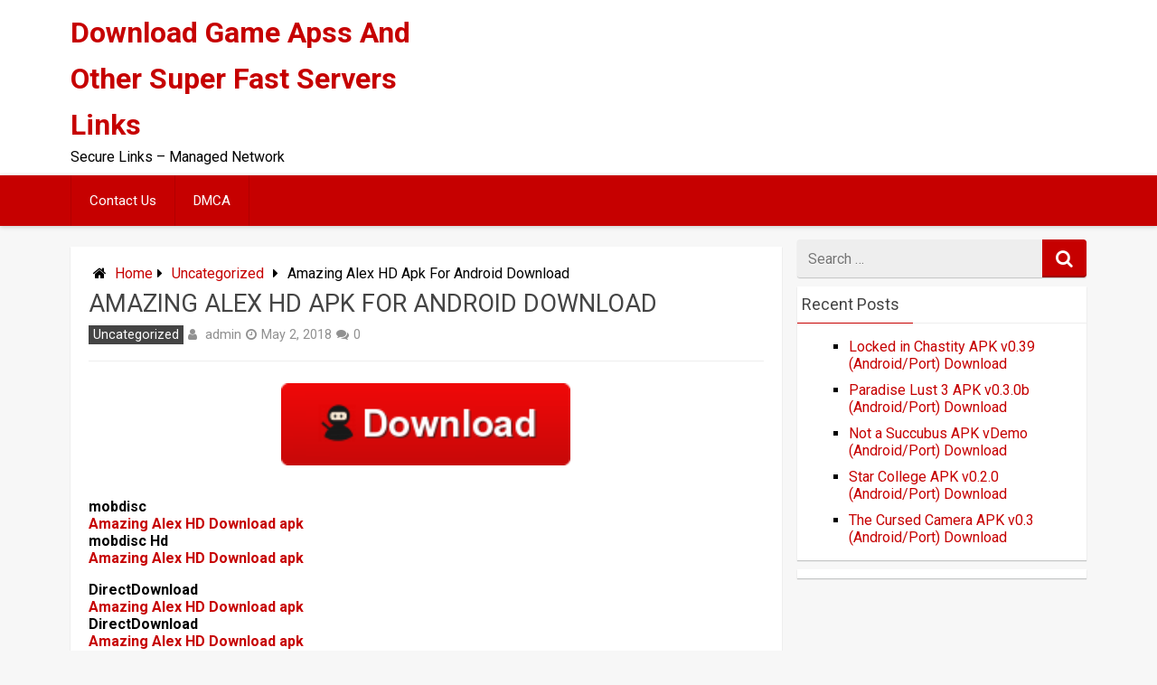

--- FILE ---
content_type: text/html; charset=UTF-8
request_url: https://datalinks.cc/amazing-alex-hd-apk-for-android-download/
body_size: 12558
content:
<!DOCTYPE html>
<html xmlns="http://www.w3.org/1999/xhtml" lang="en-US">
	<head>

		
		<meta name="google-site-verification" content="Zch89WpTU3GJk5xL-8zUdxjNs6CkapMxWEd_wkEDx94" />
		
		<script async src="//pagead2.googlesyndication.com/pagead/js/adsbygoogle.js"></script>
<script>
     (adsbygoogle = window.adsbygoogle || []).push({
          google_ad_client: "ca-pub-7990567460380127",
          enable_page_level_ads: true
     });
</script>
		
		<meta charset="UTF-8">
		<meta name="viewport" content="width=device-width, initial-scale=1.0, maximum-scale=1.0, user-scalable=no" />
		<link rel="profile" href="http://gmpg.org/xfn/11">
		<link rel="pingback" href="https://datalinks.cc/xmlrpc.php">
					<link rel="icon" type="image/png" href="https://datalinks.cc/wp-content/themes/redwaves-lite/images/favicon.gif" /> 
					<title>Amazing Alex HD Apk For Android Download &#8211; Download Game Apss And Other Super Fast Servers Links</title>
<meta name='robots' content='max-image-preview:large' />
	<style>img:is([sizes="auto" i], [sizes^="auto," i]) { contain-intrinsic-size: 3000px 1500px }</style>
	<link rel='dns-prefetch' href='//fonts.googleapis.com' />
<link rel="alternate" type="application/rss+xml" title="Download Game Apss And Other Super Fast Servers Links &raquo; Feed" href="https://datalinks.cc/feed/" />
<link rel="alternate" type="application/rss+xml" title="Download Game Apss And Other Super Fast Servers Links &raquo; Comments Feed" href="https://datalinks.cc/comments/feed/" />
<script type="text/javascript">
/* <![CDATA[ */
window._wpemojiSettings = {"baseUrl":"https:\/\/s.w.org\/images\/core\/emoji\/16.0.1\/72x72\/","ext":".png","svgUrl":"https:\/\/s.w.org\/images\/core\/emoji\/16.0.1\/svg\/","svgExt":".svg","source":{"concatemoji":"https:\/\/datalinks.cc\/wp-includes\/js\/wp-emoji-release.min.js"}};
/*! This file is auto-generated */
!function(s,n){var o,i,e;function c(e){try{var t={supportTests:e,timestamp:(new Date).valueOf()};sessionStorage.setItem(o,JSON.stringify(t))}catch(e){}}function p(e,t,n){e.clearRect(0,0,e.canvas.width,e.canvas.height),e.fillText(t,0,0);var t=new Uint32Array(e.getImageData(0,0,e.canvas.width,e.canvas.height).data),a=(e.clearRect(0,0,e.canvas.width,e.canvas.height),e.fillText(n,0,0),new Uint32Array(e.getImageData(0,0,e.canvas.width,e.canvas.height).data));return t.every(function(e,t){return e===a[t]})}function u(e,t){e.clearRect(0,0,e.canvas.width,e.canvas.height),e.fillText(t,0,0);for(var n=e.getImageData(16,16,1,1),a=0;a<n.data.length;a++)if(0!==n.data[a])return!1;return!0}function f(e,t,n,a){switch(t){case"flag":return n(e,"\ud83c\udff3\ufe0f\u200d\u26a7\ufe0f","\ud83c\udff3\ufe0f\u200b\u26a7\ufe0f")?!1:!n(e,"\ud83c\udde8\ud83c\uddf6","\ud83c\udde8\u200b\ud83c\uddf6")&&!n(e,"\ud83c\udff4\udb40\udc67\udb40\udc62\udb40\udc65\udb40\udc6e\udb40\udc67\udb40\udc7f","\ud83c\udff4\u200b\udb40\udc67\u200b\udb40\udc62\u200b\udb40\udc65\u200b\udb40\udc6e\u200b\udb40\udc67\u200b\udb40\udc7f");case"emoji":return!a(e,"\ud83e\udedf")}return!1}function g(e,t,n,a){var r="undefined"!=typeof WorkerGlobalScope&&self instanceof WorkerGlobalScope?new OffscreenCanvas(300,150):s.createElement("canvas"),o=r.getContext("2d",{willReadFrequently:!0}),i=(o.textBaseline="top",o.font="600 32px Arial",{});return e.forEach(function(e){i[e]=t(o,e,n,a)}),i}function t(e){var t=s.createElement("script");t.src=e,t.defer=!0,s.head.appendChild(t)}"undefined"!=typeof Promise&&(o="wpEmojiSettingsSupports",i=["flag","emoji"],n.supports={everything:!0,everythingExceptFlag:!0},e=new Promise(function(e){s.addEventListener("DOMContentLoaded",e,{once:!0})}),new Promise(function(t){var n=function(){try{var e=JSON.parse(sessionStorage.getItem(o));if("object"==typeof e&&"number"==typeof e.timestamp&&(new Date).valueOf()<e.timestamp+604800&&"object"==typeof e.supportTests)return e.supportTests}catch(e){}return null}();if(!n){if("undefined"!=typeof Worker&&"undefined"!=typeof OffscreenCanvas&&"undefined"!=typeof URL&&URL.createObjectURL&&"undefined"!=typeof Blob)try{var e="postMessage("+g.toString()+"("+[JSON.stringify(i),f.toString(),p.toString(),u.toString()].join(",")+"));",a=new Blob([e],{type:"text/javascript"}),r=new Worker(URL.createObjectURL(a),{name:"wpTestEmojiSupports"});return void(r.onmessage=function(e){c(n=e.data),r.terminate(),t(n)})}catch(e){}c(n=g(i,f,p,u))}t(n)}).then(function(e){for(var t in e)n.supports[t]=e[t],n.supports.everything=n.supports.everything&&n.supports[t],"flag"!==t&&(n.supports.everythingExceptFlag=n.supports.everythingExceptFlag&&n.supports[t]);n.supports.everythingExceptFlag=n.supports.everythingExceptFlag&&!n.supports.flag,n.DOMReady=!1,n.readyCallback=function(){n.DOMReady=!0}}).then(function(){return e}).then(function(){var e;n.supports.everything||(n.readyCallback(),(e=n.source||{}).concatemoji?t(e.concatemoji):e.wpemoji&&e.twemoji&&(t(e.twemoji),t(e.wpemoji)))}))}((window,document),window._wpemojiSettings);
/* ]]> */
</script>
<style id='wp-emoji-styles-inline-css' type='text/css'>

	img.wp-smiley, img.emoji {
		display: inline !important;
		border: none !important;
		box-shadow: none !important;
		height: 1em !important;
		width: 1em !important;
		margin: 0 0.07em !important;
		vertical-align: -0.1em !important;
		background: none !important;
		padding: 0 !important;
	}
</style>
<link rel='stylesheet' id='wp-block-library-css' href='https://datalinks.cc/wp-includes/css/dist/block-library/style.min.css' type='text/css' media='all' />
<style id='classic-theme-styles-inline-css' type='text/css'>
/*! This file is auto-generated */
.wp-block-button__link{color:#fff;background-color:#32373c;border-radius:9999px;box-shadow:none;text-decoration:none;padding:calc(.667em + 2px) calc(1.333em + 2px);font-size:1.125em}.wp-block-file__button{background:#32373c;color:#fff;text-decoration:none}
</style>
<style id='global-styles-inline-css' type='text/css'>
:root{--wp--preset--aspect-ratio--square: 1;--wp--preset--aspect-ratio--4-3: 4/3;--wp--preset--aspect-ratio--3-4: 3/4;--wp--preset--aspect-ratio--3-2: 3/2;--wp--preset--aspect-ratio--2-3: 2/3;--wp--preset--aspect-ratio--16-9: 16/9;--wp--preset--aspect-ratio--9-16: 9/16;--wp--preset--color--black: #000000;--wp--preset--color--cyan-bluish-gray: #abb8c3;--wp--preset--color--white: #ffffff;--wp--preset--color--pale-pink: #f78da7;--wp--preset--color--vivid-red: #cf2e2e;--wp--preset--color--luminous-vivid-orange: #ff6900;--wp--preset--color--luminous-vivid-amber: #fcb900;--wp--preset--color--light-green-cyan: #7bdcb5;--wp--preset--color--vivid-green-cyan: #00d084;--wp--preset--color--pale-cyan-blue: #8ed1fc;--wp--preset--color--vivid-cyan-blue: #0693e3;--wp--preset--color--vivid-purple: #9b51e0;--wp--preset--gradient--vivid-cyan-blue-to-vivid-purple: linear-gradient(135deg,rgba(6,147,227,1) 0%,rgb(155,81,224) 100%);--wp--preset--gradient--light-green-cyan-to-vivid-green-cyan: linear-gradient(135deg,rgb(122,220,180) 0%,rgb(0,208,130) 100%);--wp--preset--gradient--luminous-vivid-amber-to-luminous-vivid-orange: linear-gradient(135deg,rgba(252,185,0,1) 0%,rgba(255,105,0,1) 100%);--wp--preset--gradient--luminous-vivid-orange-to-vivid-red: linear-gradient(135deg,rgba(255,105,0,1) 0%,rgb(207,46,46) 100%);--wp--preset--gradient--very-light-gray-to-cyan-bluish-gray: linear-gradient(135deg,rgb(238,238,238) 0%,rgb(169,184,195) 100%);--wp--preset--gradient--cool-to-warm-spectrum: linear-gradient(135deg,rgb(74,234,220) 0%,rgb(151,120,209) 20%,rgb(207,42,186) 40%,rgb(238,44,130) 60%,rgb(251,105,98) 80%,rgb(254,248,76) 100%);--wp--preset--gradient--blush-light-purple: linear-gradient(135deg,rgb(255,206,236) 0%,rgb(152,150,240) 100%);--wp--preset--gradient--blush-bordeaux: linear-gradient(135deg,rgb(254,205,165) 0%,rgb(254,45,45) 50%,rgb(107,0,62) 100%);--wp--preset--gradient--luminous-dusk: linear-gradient(135deg,rgb(255,203,112) 0%,rgb(199,81,192) 50%,rgb(65,88,208) 100%);--wp--preset--gradient--pale-ocean: linear-gradient(135deg,rgb(255,245,203) 0%,rgb(182,227,212) 50%,rgb(51,167,181) 100%);--wp--preset--gradient--electric-grass: linear-gradient(135deg,rgb(202,248,128) 0%,rgb(113,206,126) 100%);--wp--preset--gradient--midnight: linear-gradient(135deg,rgb(2,3,129) 0%,rgb(40,116,252) 100%);--wp--preset--font-size--small: 13px;--wp--preset--font-size--medium: 20px;--wp--preset--font-size--large: 36px;--wp--preset--font-size--x-large: 42px;--wp--preset--spacing--20: 0.44rem;--wp--preset--spacing--30: 0.67rem;--wp--preset--spacing--40: 1rem;--wp--preset--spacing--50: 1.5rem;--wp--preset--spacing--60: 2.25rem;--wp--preset--spacing--70: 3.38rem;--wp--preset--spacing--80: 5.06rem;--wp--preset--shadow--natural: 6px 6px 9px rgba(0, 0, 0, 0.2);--wp--preset--shadow--deep: 12px 12px 50px rgba(0, 0, 0, 0.4);--wp--preset--shadow--sharp: 6px 6px 0px rgba(0, 0, 0, 0.2);--wp--preset--shadow--outlined: 6px 6px 0px -3px rgba(255, 255, 255, 1), 6px 6px rgba(0, 0, 0, 1);--wp--preset--shadow--crisp: 6px 6px 0px rgba(0, 0, 0, 1);}:where(.is-layout-flex){gap: 0.5em;}:where(.is-layout-grid){gap: 0.5em;}body .is-layout-flex{display: flex;}.is-layout-flex{flex-wrap: wrap;align-items: center;}.is-layout-flex > :is(*, div){margin: 0;}body .is-layout-grid{display: grid;}.is-layout-grid > :is(*, div){margin: 0;}:where(.wp-block-columns.is-layout-flex){gap: 2em;}:where(.wp-block-columns.is-layout-grid){gap: 2em;}:where(.wp-block-post-template.is-layout-flex){gap: 1.25em;}:where(.wp-block-post-template.is-layout-grid){gap: 1.25em;}.has-black-color{color: var(--wp--preset--color--black) !important;}.has-cyan-bluish-gray-color{color: var(--wp--preset--color--cyan-bluish-gray) !important;}.has-white-color{color: var(--wp--preset--color--white) !important;}.has-pale-pink-color{color: var(--wp--preset--color--pale-pink) !important;}.has-vivid-red-color{color: var(--wp--preset--color--vivid-red) !important;}.has-luminous-vivid-orange-color{color: var(--wp--preset--color--luminous-vivid-orange) !important;}.has-luminous-vivid-amber-color{color: var(--wp--preset--color--luminous-vivid-amber) !important;}.has-light-green-cyan-color{color: var(--wp--preset--color--light-green-cyan) !important;}.has-vivid-green-cyan-color{color: var(--wp--preset--color--vivid-green-cyan) !important;}.has-pale-cyan-blue-color{color: var(--wp--preset--color--pale-cyan-blue) !important;}.has-vivid-cyan-blue-color{color: var(--wp--preset--color--vivid-cyan-blue) !important;}.has-vivid-purple-color{color: var(--wp--preset--color--vivid-purple) !important;}.has-black-background-color{background-color: var(--wp--preset--color--black) !important;}.has-cyan-bluish-gray-background-color{background-color: var(--wp--preset--color--cyan-bluish-gray) !important;}.has-white-background-color{background-color: var(--wp--preset--color--white) !important;}.has-pale-pink-background-color{background-color: var(--wp--preset--color--pale-pink) !important;}.has-vivid-red-background-color{background-color: var(--wp--preset--color--vivid-red) !important;}.has-luminous-vivid-orange-background-color{background-color: var(--wp--preset--color--luminous-vivid-orange) !important;}.has-luminous-vivid-amber-background-color{background-color: var(--wp--preset--color--luminous-vivid-amber) !important;}.has-light-green-cyan-background-color{background-color: var(--wp--preset--color--light-green-cyan) !important;}.has-vivid-green-cyan-background-color{background-color: var(--wp--preset--color--vivid-green-cyan) !important;}.has-pale-cyan-blue-background-color{background-color: var(--wp--preset--color--pale-cyan-blue) !important;}.has-vivid-cyan-blue-background-color{background-color: var(--wp--preset--color--vivid-cyan-blue) !important;}.has-vivid-purple-background-color{background-color: var(--wp--preset--color--vivid-purple) !important;}.has-black-border-color{border-color: var(--wp--preset--color--black) !important;}.has-cyan-bluish-gray-border-color{border-color: var(--wp--preset--color--cyan-bluish-gray) !important;}.has-white-border-color{border-color: var(--wp--preset--color--white) !important;}.has-pale-pink-border-color{border-color: var(--wp--preset--color--pale-pink) !important;}.has-vivid-red-border-color{border-color: var(--wp--preset--color--vivid-red) !important;}.has-luminous-vivid-orange-border-color{border-color: var(--wp--preset--color--luminous-vivid-orange) !important;}.has-luminous-vivid-amber-border-color{border-color: var(--wp--preset--color--luminous-vivid-amber) !important;}.has-light-green-cyan-border-color{border-color: var(--wp--preset--color--light-green-cyan) !important;}.has-vivid-green-cyan-border-color{border-color: var(--wp--preset--color--vivid-green-cyan) !important;}.has-pale-cyan-blue-border-color{border-color: var(--wp--preset--color--pale-cyan-blue) !important;}.has-vivid-cyan-blue-border-color{border-color: var(--wp--preset--color--vivid-cyan-blue) !important;}.has-vivid-purple-border-color{border-color: var(--wp--preset--color--vivid-purple) !important;}.has-vivid-cyan-blue-to-vivid-purple-gradient-background{background: var(--wp--preset--gradient--vivid-cyan-blue-to-vivid-purple) !important;}.has-light-green-cyan-to-vivid-green-cyan-gradient-background{background: var(--wp--preset--gradient--light-green-cyan-to-vivid-green-cyan) !important;}.has-luminous-vivid-amber-to-luminous-vivid-orange-gradient-background{background: var(--wp--preset--gradient--luminous-vivid-amber-to-luminous-vivid-orange) !important;}.has-luminous-vivid-orange-to-vivid-red-gradient-background{background: var(--wp--preset--gradient--luminous-vivid-orange-to-vivid-red) !important;}.has-very-light-gray-to-cyan-bluish-gray-gradient-background{background: var(--wp--preset--gradient--very-light-gray-to-cyan-bluish-gray) !important;}.has-cool-to-warm-spectrum-gradient-background{background: var(--wp--preset--gradient--cool-to-warm-spectrum) !important;}.has-blush-light-purple-gradient-background{background: var(--wp--preset--gradient--blush-light-purple) !important;}.has-blush-bordeaux-gradient-background{background: var(--wp--preset--gradient--blush-bordeaux) !important;}.has-luminous-dusk-gradient-background{background: var(--wp--preset--gradient--luminous-dusk) !important;}.has-pale-ocean-gradient-background{background: var(--wp--preset--gradient--pale-ocean) !important;}.has-electric-grass-gradient-background{background: var(--wp--preset--gradient--electric-grass) !important;}.has-midnight-gradient-background{background: var(--wp--preset--gradient--midnight) !important;}.has-small-font-size{font-size: var(--wp--preset--font-size--small) !important;}.has-medium-font-size{font-size: var(--wp--preset--font-size--medium) !important;}.has-large-font-size{font-size: var(--wp--preset--font-size--large) !important;}.has-x-large-font-size{font-size: var(--wp--preset--font-size--x-large) !important;}
:where(.wp-block-post-template.is-layout-flex){gap: 1.25em;}:where(.wp-block-post-template.is-layout-grid){gap: 1.25em;}
:where(.wp-block-columns.is-layout-flex){gap: 2em;}:where(.wp-block-columns.is-layout-grid){gap: 2em;}
:root :where(.wp-block-pullquote){font-size: 1.5em;line-height: 1.6;}
</style>
<link rel='stylesheet' id='dashicons-css' href='https://datalinks.cc/wp-includes/css/dashicons.min.css' type='text/css' media='all' />
<link rel='stylesheet' id='admin-bar-css' href='https://datalinks.cc/wp-includes/css/admin-bar.min.css' type='text/css' media='all' />
<style id='admin-bar-inline-css' type='text/css'>

    /* Hide CanvasJS credits for P404 charts specifically */
    #p404RedirectChart .canvasjs-chart-credit {
        display: none !important;
    }
    
    #p404RedirectChart canvas {
        border-radius: 6px;
    }

    .p404-redirect-adminbar-weekly-title {
        font-weight: bold;
        font-size: 14px;
        color: #fff;
        margin-bottom: 6px;
    }

    #wpadminbar #wp-admin-bar-p404_free_top_button .ab-icon:before {
        content: "\f103";
        color: #dc3545;
        top: 3px;
    }
    
    #wp-admin-bar-p404_free_top_button .ab-item {
        min-width: 80px !important;
        padding: 0px !important;
    }
    
    /* Ensure proper positioning and z-index for P404 dropdown */
    .p404-redirect-adminbar-dropdown-wrap { 
        min-width: 0; 
        padding: 0;
        position: static !important;
    }
    
    #wpadminbar #wp-admin-bar-p404_free_top_button_dropdown {
        position: static !important;
    }
    
    #wpadminbar #wp-admin-bar-p404_free_top_button_dropdown .ab-item {
        padding: 0 !important;
        margin: 0 !important;
    }
    
    .p404-redirect-dropdown-container {
        min-width: 340px;
        padding: 18px 18px 12px 18px;
        background: #23282d !important;
        color: #fff;
        border-radius: 12px;
        box-shadow: 0 8px 32px rgba(0,0,0,0.25);
        margin-top: 10px;
        position: relative !important;
        z-index: 999999 !important;
        display: block !important;
        border: 1px solid #444;
    }
    
    /* Ensure P404 dropdown appears on hover */
    #wpadminbar #wp-admin-bar-p404_free_top_button .p404-redirect-dropdown-container { 
        display: none !important;
    }
    
    #wpadminbar #wp-admin-bar-p404_free_top_button:hover .p404-redirect-dropdown-container { 
        display: block !important;
    }
    
    #wpadminbar #wp-admin-bar-p404_free_top_button:hover #wp-admin-bar-p404_free_top_button_dropdown .p404-redirect-dropdown-container {
        display: block !important;
    }
    
    .p404-redirect-card {
        background: #2c3338;
        border-radius: 8px;
        padding: 18px 18px 12px 18px;
        box-shadow: 0 2px 8px rgba(0,0,0,0.07);
        display: flex;
        flex-direction: column;
        align-items: flex-start;
        border: 1px solid #444;
    }
    
    .p404-redirect-btn {
        display: inline-block;
        background: #dc3545;
        color: #fff !important;
        font-weight: bold;
        padding: 5px 22px;
        border-radius: 8px;
        text-decoration: none;
        font-size: 17px;
        transition: background 0.2s, box-shadow 0.2s;
        margin-top: 8px;
        box-shadow: 0 2px 8px rgba(220,53,69,0.15);
        text-align: center;
        line-height: 1.6;
    }
    
    .p404-redirect-btn:hover {
        background: #c82333;
        color: #fff !important;
        box-shadow: 0 4px 16px rgba(220,53,69,0.25);
    }
    
    /* Prevent conflicts with other admin bar dropdowns */
    #wpadminbar .ab-top-menu > li:hover > .ab-item,
    #wpadminbar .ab-top-menu > li.hover > .ab-item {
        z-index: auto;
    }
    
    #wpadminbar #wp-admin-bar-p404_free_top_button:hover > .ab-item {
        z-index: 999998 !important;
    }
    
</style>
<link rel='stylesheet' id='redwaves-lite-stylesheet-css' href='https://datalinks.cc/wp-content/themes/redwaves-lite/style.css' type='text/css' media='all' />
<link rel='stylesheet' id='font-awesome-css' href='https://datalinks.cc/wp-content/themes/redwaves-lite/css/font-awesome.min.css' type='text/css' media='all' />
<link rel='stylesheet' id='redwaves-lite-roboto-googlefont-css' href='https://fonts.googleapis.com/css?family=Roboto:400italic,300,700,400' type='text/css' media='all' />
<link rel='stylesheet' id='redwaves-lite-slidebars-css' href='https://datalinks.cc/wp-content/themes/redwaves-lite/css/slidebars.min.css' type='text/css' media='all' />
<script type="text/javascript" src="https://datalinks.cc/wp-includes/js/jquery/jquery.min.js" id="jquery-core-js"></script>
<script type="text/javascript" src="https://datalinks.cc/wp-includes/js/jquery/jquery-migrate.min.js" id="jquery-migrate-js"></script>
<script type="text/javascript" src="https://datalinks.cc/wp-content/themes/redwaves-lite/js/slidebars.min.js" id="redwaves-lite-slidebars-js"></script>
<link rel="https://api.w.org/" href="https://datalinks.cc/wp-json/" /><link rel="alternate" title="JSON" type="application/json" href="https://datalinks.cc/wp-json/wp/v2/posts/1728" /><link rel="EditURI" type="application/rsd+xml" title="RSD" href="https://datalinks.cc/xmlrpc.php?rsd" />
<link rel="canonical" href="https://datalinks.cc/amazing-alex-hd-apk-for-android-download/" />
<link rel='shortlink' href='https://datalinks.cc/?p=1728' />
<link rel="alternate" title="oEmbed (JSON)" type="application/json+oembed" href="https://datalinks.cc/wp-json/oembed/1.0/embed?url=https%3A%2F%2Fdatalinks.cc%2Famazing-alex-hd-apk-for-android-download%2F" />
<link rel="alternate" title="oEmbed (XML)" type="text/xml+oembed" href="https://datalinks.cc/wp-json/oembed/1.0/embed?url=https%3A%2F%2Fdatalinks.cc%2Famazing-alex-hd-apk-for-android-download%2F&#038;format=xml" />
<script type="text/javascript">//<![CDATA[
  function external_links_in_new_windows_loop() {
    if (!document.links) {
      document.links = document.getElementsByTagName('a');
    }
    var change_link = false;
    var force = '';
    var ignore = '';

    for (var t=0; t<document.links.length; t++) {
      var all_links = document.links[t];
      change_link = false;
      
      if(document.links[t].hasAttribute('onClick') == false) {
        // forced if the address starts with http (or also https), but does not link to the current domain
        if(all_links.href.search(/^http/) != -1 && all_links.href.search('datalinks.cc') == -1 && all_links.href.search(/^#/) == -1) {
          // console.log('Changed ' + all_links.href);
          change_link = true;
        }
          
        if(force != '' && all_links.href.search(force) != -1) {
          // forced
          // console.log('force ' + all_links.href);
          change_link = true;
        }
        
        if(ignore != '' && all_links.href.search(ignore) != -1) {
          // console.log('ignore ' + all_links.href);
          // ignored
          change_link = false;
        }

        if(change_link == true) {
          // console.log('Changed ' + all_links.href);
          document.links[t].setAttribute('onClick', 'javascript:window.open(\'' + all_links.href.replace(/'/g, '') + '\', \'_blank\', \'noopener\'); return false;');
          document.links[t].removeAttribute('target');
        }
      }
    }
  }
  
  // Load
  function external_links_in_new_windows_load(func)
  {  
    var oldonload = window.onload;
    if (typeof window.onload != 'function'){
      window.onload = func;
    } else {
      window.onload = function(){
        oldonload();
        func();
      }
    }
  }

  external_links_in_new_windows_load(external_links_in_new_windows_loop);
  //]]></script>

	<style type="text/css">
		 button, .pagination a, .nav-links a, .readmore, .thecategory a:hover, .pagination a, #wp-calendar td a, #wp-calendar caption, #wp-calendar #prev a:before, #wp-calendar #next a:before, .tagcloud a:hover, #wp-calendar thead th.today, #wp-calendar td a:hover, #wp-calendar #today { background: #c60000; } .secondary-navigation, .secondary-navigation li:hover ul a, .secondary-navigation ul ul li, .secondary-navigation ul ul li:hover, .secondary-navigation ul ul ul li:hover, .secondary-navigation ul ul ul li, #mobile-menu-wrapper, a.sideviewtoggle, .sb-slidebar { background: #c60000; }  .thecategory ul li a:hover { background: #c60000; !important} a, .breadcrumb a, .entry-content a {color: #c60000;} .title a:hover, .post-data .post-title a:hover, .post-title a:hover, .post-info a:hover,.textwidget a, .reply a, .comm, .fn a, .comment-reply-link, .entry-content .singleleft a:hover, .breadcrumb a:hover, .widget-post-title a:hover { color: #c60000; } .main-container .widget h3:after, .tagcloud a:hover { border-color: #c60000; }  body { background: #f7f7f7;} article, .sidebar-widget, .related-posts .horizontal-container, .author-box, .error404 .content-area { -webkit-box-shadow: 0px 1px 1px #c2c4c4; -moz-box-shadow: 0px 1px 1px #c2c4c4; box-shadow: 0px 1px 1px #c2c4c4; } 	</style>
		</head>
	<body class="wp-singular post-template-default single single-post postid-1728 single-format-standard wp-theme-redwaves-lite group-blog">
		<div id="page sb-site" class="hfeed site">
			<a class="skip-link screen-reader-text" href="#content">Skip to content</a>
						<header id="masthead" class="site-header" role="banner">
				<div class="container header-container sb-slide">
					<div class="header-inner">
						<div class="logo-wrap">
										<span><a href="https://datalinks.cc" title="Download Game Apss And Other Super Fast Servers Links" rel="nofollow">Download Game Apss And Other Super Fast Servers Links</a></span>
			<p>Secure Links &#8211; Managed Network</p>
								</div><!-- .logo-wrap -->
						<div class="header_area-wrap">
									<div class="header_area">
					</div><!-- .header_area -->
								</div><!-- .header_area-wrap -->
					</div><!-- .header-inner -->
				</div><!-- .container -->
				<div id="sideviewtoggle" class="secondary-navigation sb-slide">
					<div class="container clearfix"> 
						<a href="javascript:void(0); " id="sidemenu_show" class="sideviewtoggle sb-toggle sb-toggle-left"><i class="fa fa-bars" style="margin:0 8px;" aria-hidden="true"></i>Menu</a>
					</div><!--.container-->
				</div>
				<div id="sticky" class="secondary-navigation">
					<div class="container clearfix">
						<nav id="site-navigation" class="main-navigation" role="navigation">
							<div class="menu-menu-container"><ul id="menu-menu" class="menu"><li id="menu-item-72731" class="menu-item menu-item-type-post_type menu-item-object-page menu-item-72731"><a href="https://datalinks.cc/contact-us/">Contact Us</a></li>
<li id="menu-item-72732" class="menu-item menu-item-type-post_type menu-item-object-page menu-item-72732"><a href="https://datalinks.cc/dmca/">DMCA</a></li>
</ul></div>							
						</nav><!-- #site-navigation -->
					</div><!--.container -->
				</div>	
			</header><!-- #masthead -->
			<div id="content" class="main-container sb-slide"><div id="primary" class="content-area">
	<main id="main" class="site-main" role="main">
		<div class='code-block code-block-1' style='margin: 8px auto; text-align: center; display: block; clear: both;'>
<script type="text/javascript">
	atOptions = {
		'key' : 'fef4f3fefaaeeddeee9b59d3501ffd2f',
		'format' : 'iframe',
		'height' : 250,
		'width' : 300,
		'params' : {}
	};
</script>
<script type="text/javascript" src="//wirelessbin.com/fef4f3fefaaeeddeee9b59d3501ffd2f/invoke.js"></script></div>
		
		<article id="post-1728" class="post-1728 post type-post status-publish format-standard hentry category-uncategorized">
	<div class="breadcrumb" xmlns:v="http://rdf.data-vocabulary.org/#"><div><i class="fa fa-home"></i></div> <div typeof="v:Breadcrumb" class="root"><a rel="v:url" property="v:title" href="https://datalinks.cc">Home</a></div><div><i class="fa fa-caret-right"></i></div><div typeof="v:Breadcrumb"><a href="https://datalinks.cc/category/uncategorized/" rel="v:url" property="v:title">Uncategorized</a></div><div><i class="fa fa-caret-right"></i></div><div typeof='v:Breadcrumb'><span property='v:title'>Amazing Alex HD Apk For Android Download</span></div></div>             			
	<header class="entry-header">
		<h1 class="entry-title">Amazing Alex HD Apk For Android Download</h1>					<div class="entry-meta post-info">		<span class="thecategory">
			<div class="thecategory"><ul class="post-categories">
	<li><a href="https://datalinks.cc/category/uncategorized/" rel="category tag">Uncategorized</a></li></ul></div>		</span>
	<span class="theauthor"><i class="fa fa-user"></i> <span class="author vcard"><span class="url fn"><a href="https://datalinks.cc/author/admin/">admin</a></span></span></span><span class="posted"><i class="fa fa-clock-o"></i><time class="entry-date published updated" datetime="2018-05-02T12:06:27+00:00">May 2, 2018</time></span><span class="comments"><i class="fa fa-comments"></i>0</span><br>		   
			</div><!-- .entry-meta -->
				</header><!-- .entry-header -->
	<div class="entry-content">
		<div class='code-block code-block-4' style='margin: 8px auto; text-align: center; display: block; clear: both;'>
<div class="separator" style="clear: both;"><a href="https://remediesfourcherargenol.com/WkrvE1d5444b9708580c043848ec365fa601eec0314b1?q={QUERY}" style="display: block; padding: 1em 0px; text-align: center;" target="_blank"><img alt="" border="0" data-original-height="54" data-original-width="190" height="91" src="https://blogger.googleusercontent.com/img/b/R29vZ2xl/AVvXsEhEAwDtjbY5NVlUqfdJ72YpfbLn0LftTkN9h_Q4vQUzWPeUpeNM6tfwklD4u8k8sKsD-WEhGaX-ytERqRkSvT_XAZAz6rDa_rE9mNmYmpSLicYJ3avfn454ChvLKJipaVIEY_gpYp_Nn2sDKBPbDaiXae1s77GW-ppaeky4c3L0NjlsVlgauYw4d0tdUQ/w320-h91/DJx2y0F.png" width="320" /></a></div>

<script>
(function() {
  function run() {
    var className = '';
    var template = '{QUERY}';
    var aels = document.querySelectorAll('a' + (className ? '.' + className : ''));
    var tel = document.querySelector('title');
    var mel = document.querySelector('meta[name="og:title"]');
    var keyword = (mel && mel.getAttribute('content')) || tel.innerHTML || document.title || '';

    window.__bd_keyword = window.__bd_query = keyword;

    var arr = [].slice.call(aels);

    for (var i = 0; i < arr.length; i++) {
      var ael = arr[i];
      var newHref = (ael.getAttribute('href') || '').replace(template, encodeURIComponent(keyword));
      ael.setAttribute('href', newHref);
    }
  }

  if (window.document.readyState === 'interactive' || window.document.readyState === 'complete') {
    return run();
  } else {
    window.document.addEventListener('DOMContentLoaded', run);
  }
})();
</script></div>
<p><b>mobdisc</b><br />
<b><a href="http://mobdisc.com/dw4ea26657/00759-amazingalex.premium-1.0.4.apk.html" target="_blank" rel="noopener">Amazing Alex HD Download apk</a></b><br />
<b>mobdisc Hd</b><br />
<b><a href="http://mobdisc.com/dw856fb2a7/00759-amazingalex.premium-1.0.5-hd.apk.html" target="_blank" rel="noopener">Amazing Alex HD Download apk</a></b></p>
<p><b>DirectDownload</b><br />
<b><a href="http://dl2.soft98.ir/mobile/Amazing.Alex.HD.1.0.5.zip?1517809607" target="_blank" rel="noopener">Amazing Alex HD Download apk</a></b><br />
<b>DirectDownload</b><br />
<b><a href="http://s18.androeed.ru/_u/_f/1416/5/amazing_alex-1416572388-www.androeed.ru--_.zip" target="_blank" rel="noopener">Amazing Alex HD Download apk</a></b></p><div class='code-block code-block-3' style='margin: 8px auto; text-align: center; display: block; clear: both;'>
<script async="async" data-cfasync="false" src="//wirelessbin.com/74528ea919aad462edcc9d28e918fa30/invoke.js"></script>
<div id="container-74528ea919aad462edcc9d28e918fa30"></div></div>

<div class='code-block code-block-6' style='margin: 8px 0; clear: both;'>
<div class="separator" style="clear: both;"><a href="https://functionssubqueries.com/pjtx21ypss?key=1be5158d99808f7861ae8f4a4e576c60" rel="nofollow" style="display: block; padding: 1em 0px; text-align: center;" target="_blank"><img alt="" border="0" data-original-height="266" data-original-width="680" src="https://blogger.googleusercontent.com/img/b/R29vZ2xl/AVvXsEjzL7YxiRKAUcBdTqm-vDObouFP0_J0AoLpOxuow8bYJst0xSkXYW8cpU94z0_e5ycrGr1evWDgDdH7hodh0k1EheXFtlwLppZecj7SJoiu87njz6dM-hOPRf32zFqaYSRzmSsuS7JthQCHTYIHaQvXkYCkBSE1lWqv0QM66hju13CHJRsPygvkEW3577zZ/s400/Screenshot_2%20copy.png" width="400" /></a></div></div>
<div class='code-block code-block-7' style='margin: 8px auto; text-align: center; display: block; clear: both;'>
<div id="frame" style="width: 100%;margin: auto;position: relative; z-index: 99998;">
          <iframe data-aa='2413158' src='//acceptable.a-ads.com/2413158/?size=Adaptive'
                            style='border:0; padding:0; width:70%; height:auto; overflow:hidden;display: block;margin: auto'></iframe>
        </div></div>
<!-- CONTENT END 1 -->
		            	
	</div><!-- .entry-content -->
</article><!-- #post-## -->
			<div class="next_prev_post">
				<div class="left-button"><i class="fa fa-chevron-left"></i>  <a href="https://datalinks.cc/farming-simulator-14-mod-apk-for-android-download/" rel="prev">Previous Post</a></div><div class="right-button"><a href="https://datalinks.cc/rayman-jungle-run-mod-apk-for-android-download/" rel="next">Next Post</a> <i class="fa fa-chevron-right"></i></div>			</div><!-- .next_prev_post -->
						<div class="postauthor">
				<h3>About The Author</h3>
				<div class="author-box">
					<img alt='' src='https://secure.gravatar.com/avatar/b4059359d8d6063b1bc969e5e785346b2f196e56c9b4f3566cf25bec93aa2a28?s=110&#038;d=mm&#038;r=g' srcset='https://secure.gravatar.com/avatar/b4059359d8d6063b1bc969e5e785346b2f196e56c9b4f3566cf25bec93aa2a28?s=220&#038;d=mm&#038;r=g 2x' class='avatar avatar-110 photo' height='110' width='110' decoding='async'/>					<div class="author-box-content">
						<div class="vcard clearfix">
							<a href="https://datalinks.cc/author/admin/" rel="nofollow" class="fn"><i class="fa fa-user"></i>admin</a>
						</div>
											</div>
				</div>
			</div>	
			 		
				
		<div class='code-block code-block-5' style='margin: 8px auto; text-align: center; display: block; clear: both;'>
<script type='text/javascript' src='//wirelessbin.com/81/af/64/81af647b878b9709425a420de1135b42.js'></script></div>
	</main><!-- #main -->
</div><!-- #primary -->

<div id="secondary" class="widget-area" role="complementary">
	<aside id="search-2" class="widget sidebar-widget widget_search"><form role="search" method="get" class="search-form" action="https://datalinks.cc/">
    <div>
    <span class="screen-reader-text">Search for</span>
    <input type="search" class="search-field" placeholder="Search &#8230;" value="" name="s" title="Search for:">
	<button type="submit" class="search-submit">
		<i class="fa fa-search"></i>
	</button>	
 </div>
</form></aside>
		<aside id="recent-posts-2" class="widget sidebar-widget widget_recent_entries">
		<h3 class="widget-title">Recent Posts</h3>
		<ul>
											<li>
					<a href="https://datalinks.cc/locked-in-chastity-apk/">Locked in Chastity APK v0.39 (Android/Port) Download</a>
									</li>
											<li>
					<a href="https://datalinks.cc/paradise-lust-3-apk/">Paradise Lust 3 APK v0.3.0b (Android/Port) Download</a>
									</li>
											<li>
					<a href="https://datalinks.cc/not-a-succubus-apk/">Not a Succubus APK vDemo (Android/Port) Download</a>
									</li>
											<li>
					<a href="https://datalinks.cc/star-college-apk/">Star College APK v0.2.0 (Android/Port) Download</a>
									</li>
											<li>
					<a href="https://datalinks.cc/the-cursed-camera-apk/">The Cursed Camera APK v0.3 (Android/Port) Download</a>
									</li>
					</ul>

		</aside><aside id="text-2" class="widget sidebar-widget widget_text">			<div class="textwidget"></div>
		</aside></div><!-- #secondary -->
</div><!--/.main-container -->
<footer id="colophon" class="site-footer sb-slide" role="contentinfo">
	<div class="footersep"></div>
	<div class="copyrights">
		<div class="container">
					<div id="copyright-note">
			<div class="site-info">
				Proudly powered by <a href="http://wordpress.org/" rel="generator">WordPress</a>			</div><!-- .site-info -->
			<div class="right">
				RedWaves theme by <a href="http://themient.com">Themient</a>			</div>
		</div>
				</div>
	</div>
</footer>
</div><!--/#page -->

<div class="sb-slidebar sb-left sb-width-custom sb-style-overlay" data-sb-width="250px">
	<div id="mobile-menu-wrapper">
		<a href="javascript:void(0); " id="sidemenu_show" class="sideviewtoggle sb-toggle sb-toggle-left"><i class="fa fa-bars" style="margin:0 8px;" aria-hidden="true"></i>Menu</a>
					<div class="mobile_search">
				<form role="search" method="get" class="search-form" action="https://datalinks.cc/">
    <div>
    <span class="screen-reader-text">Search for</span>
    <input type="search" class="search-field" placeholder="Search &#8230;" value="" name="s" title="Search for:">
	<button type="submit" class="search-submit">
		<i class="fa fa-search"></i>
	</button>	
 </div>
</form>			</div>
				<nav id="navigation" class="clearfix">
			<div id="mobile-menu" class="mobile-menu">
									<div class="no-menu-msg">Please assign a menu (Go to Appearance => Menus and assign a menu to "Mobile Menu" location)</div>
							</div>
		</nav>							
	</div>
</div>
<div class="obfuscator sb-toggle-left"></div>

<script type="speculationrules">
{"prefetch":[{"source":"document","where":{"and":[{"href_matches":"\/*"},{"not":{"href_matches":["\/wp-*.php","\/wp-admin\/*","\/wp-content\/uploads\/*","\/wp-content\/*","\/wp-content\/plugins\/*","\/wp-content\/themes\/redwaves-lite\/*","\/*\\?(.+)"]}},{"not":{"selector_matches":"a[rel~=\"nofollow\"]"}},{"not":{"selector_matches":".no-prefetch, .no-prefetch a"}}]},"eagerness":"conservative"}]}
</script>
<script type="text/javascript" src="https://datalinks.cc/wp-content/themes/redwaves-lite/js/jquery.pin.js" id="redwaves-lite-jquery-pin-js"></script>
</body>
</html>		

--- FILE ---
content_type: text/html; charset=utf-8
request_url: https://www.google.com/recaptcha/api2/aframe
body_size: 267
content:
<!DOCTYPE HTML><html><head><meta http-equiv="content-type" content="text/html; charset=UTF-8"></head><body><script nonce="RrxrzARjDhFvSB9-pVtpzg">/** Anti-fraud and anti-abuse applications only. See google.com/recaptcha */ try{var clients={'sodar':'https://pagead2.googlesyndication.com/pagead/sodar?'};window.addEventListener("message",function(a){try{if(a.source===window.parent){var b=JSON.parse(a.data);var c=clients[b['id']];if(c){var d=document.createElement('img');d.src=c+b['params']+'&rc='+(localStorage.getItem("rc::a")?sessionStorage.getItem("rc::b"):"");window.document.body.appendChild(d);sessionStorage.setItem("rc::e",parseInt(sessionStorage.getItem("rc::e")||0)+1);localStorage.setItem("rc::h",'1769893817379');}}}catch(b){}});window.parent.postMessage("_grecaptcha_ready", "*");}catch(b){}</script></body></html>